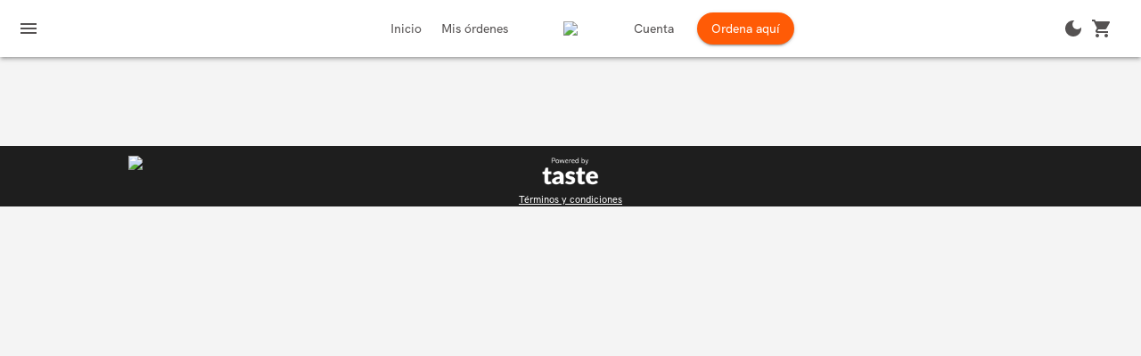

--- FILE ---
content_type: text/html
request_url: https://www.mipedido.ec/comida-carnicos-a-domicilio-quito-el-batan
body_size: 959
content:
<!doctype html>
<html lang="es" translate="no">
  <head>
    <meta charset="UTF-8" />
    <link rel="icon" type="image/svg+xml" href="./favicon.ico" />
    <meta name="viewport" content="width=device-width, initial-scale=1.0" />
    <meta name="google" content="notranslate">
    <meta name="apple-mobile-web-app-capable" content="yes">
    <title>Mi Pedido</title>
	  <meta name="description" content=""/>
	  <meta name="keywords" content=""/>
    <meta property="og:title" content="Mi Pedido"/>
    <meta property="og:description" content=""/>
    <meta property="og:image" content="https://dashboard.mie-commerce.com/assets/empresas/joyfood/compartir.jpg"/>
    
    <link href="./iphoneplus_splash.png" media="(device-width: 621px) and (device-height: 1104px) and (-webkit-device-pixel-ratio: 3) and (orientation: portrait)" rel="apple-touch-startup-image" />
    <link href="./iphonex_splash.png" media="(device-width: 375px) and (device-height: 812px) and (-webkit-device-pixel-ratio: 3) and (orientation: portrait)" rel="apple-touch-startup-image" />
    <link href="./iphonexr_splash.png" media="(device-width: 414px) and (device-height: 896px) and (-webkit-device-pixel-ratio: 2) and (orientation: portrait)" rel="apple-touch-startup-image" />
    <link href="./iphonexsmax_splash.png" media="(device-width: 414px) and (device-height: 896px) and (-webkit-device-pixel-ratio: 3) and (orientation: portrait)" rel="apple-touch-startup-image" />
    <link rel="stylesheet" href="https://fonts.googleapis.com/css2?family=Roboto:wght@300;400;500;700&display=swap" />
    <script type="module" crossorigin src="./assets/index-HUuAGGYa.js"></script>
    <link rel="stylesheet" crossorigin href="./assets/index-B8WnAhOQ.css">
  <link rel="manifest" href="./manifest.webmanifest"><script id="vite-plugin-pwa:register-sw" src="./registerSW.js"></script></head>
  <body>
    <script src="https://code.jquery.com/jquery-3.5.0.min.js"></script>
    <!-- <script>
      if (typeof jQuery !== 'undefined') {
          // window.$ = window.jQuery = jQuery; // Globalizar jQuery
          window.$ = window.jQuery = jQuery.noConflict(true);
          console.log("✅ jQuery cargado correctamente:", window.jQuery);
      } else {
          console.error("❌ jQuery no se cargó correctamente");
      }
    </script>
    <script src="https://cdn.paymentez.com/ccapi/sdk/payment_checkout_3.0.0.min.js"></script> -->
    <script src="./config.js"></script>
    <div id="root"></div>
    
  </body>
</html>

--- FILE ---
content_type: text/javascript
request_url: https://www.mipedido.ec/config.js
body_size: 168
content:
window.APP_CONFIG = {
    VITE_APP_TITLE:"Mi Pedido",
    VITE_API_KEY: "API-joyfood-3081D1Q8QPKGZ01",
    VITE_COLOR_PRIMARY: "#FF5B06",
    VITE_PIXEL_FACEBOOK: "",
    VITE_PAGE_INITIAL_HOME: "1"
};